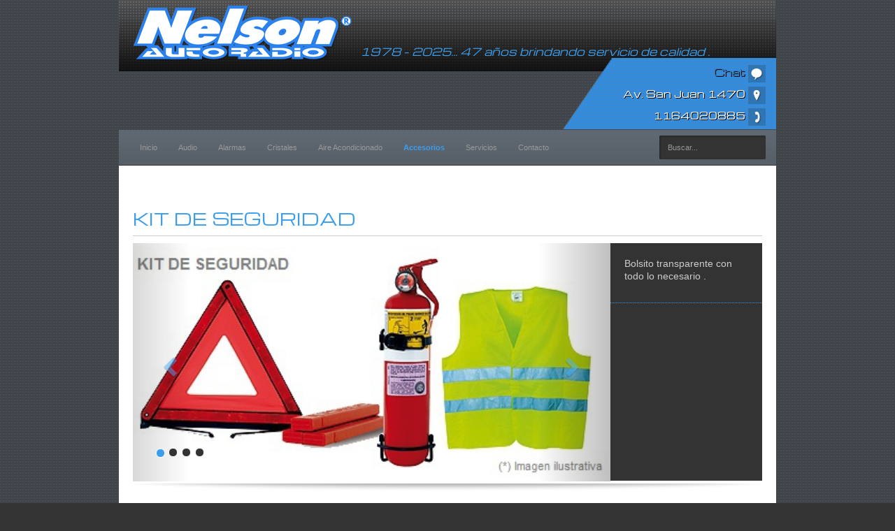

--- FILE ---
content_type: text/html; charset=UTF-8
request_url: https://nelsonautoradio.com.ar/post/118/kit-de-seguridad.html
body_size: 5018
content:
<!DOCTYPE html>
<html>
<head>
    <meta http-equiv="Content-Type" content="text/html; charset=utf-8" />
    
    
    <title>Nelson Autoradio</title>
    <link rel="stylesheet" type="text/css" href="https://nelsonautoradio.com.ar/desktop/assets/css/slick.css"/>
    <link rel="stylesheet" type="text/css" href="https://nelsonautoradio.com.ar/desktop/assets/css/slick-theme.css"/>
    <link href="https://nelsonautoradio.com.ar/desktop/assets/css/bootstrap.min.css" rel="stylesheet" />
    <link href="https://nelsonautoradio.com.ar/desktop/assets/css/font-awesome.min.css" rel="stylesheet" />
    <link href="//netdna.bootstrapcdn.com/font-awesome/3.2.1/css/font-awesome.css" rel="stylesheet">
    <link href="https://nelsonautoradio.com.ar/desktop/assets/css/estilos.css" rel="stylesheet" />
	<link href="https://nelsonautoradio.com.ar/desktop/assets/css/reveal.css" rel="stylesheet">
    <!--[if lt IE 9]><script src="https://nelsonautoradio.com.ar/desktop/assets/js/html5.js"></script><![endif]-->
    <!--[if lt IE 9]><script src="https://nelsonautoradio.com.ar/desktop/assets/js/respond.min.js"></script><![endif]-->
    <meta name="viewport" content="width=device-width, initial-scale=1.0" />
    <!-- <link href="https://nelsonautoradio.com.ar/desktop/assets/css/style-2.css" rel="stylesheet"> 
    <link href="https://nelsonautoradio.com.ar/desktop/assets/css/diapo.css" rel="stylesheet">
    <link href="https://nelsonautoradio.com.ar/desktop/assets/css/reveal.css" rel="stylesheet">
    <link rel="stylesheet" href="http://fonts.googleapis.com/css?family=Pontano+Sans|Michroma" type="text/css">
    <link rel="stylesheet" type="text/css" href="https://nelsonautoradio.com.ar/desktop/assets/js/fancybox/source/jquery.fancybox.css?v=2.1.5" media="screen" />

    <script src="https://nelsonautoradio.com.ar/desktop/assets/js/diapo/jquery.min.js"></script>
    <script src="https://nelsonautoradio.com.ar/desktop/assets/js/diapo/jquery.easing.1.3.js"></script>
    <script src="https://nelsonautoradio.com.ar/desktop/assets/js/diapo/diapo.js"></script>
    <script src="https://nelsonautoradio.com.ar/desktop/assets/js/jquery.tweet.js"></script>
    <script src="https://nelsonautoradio.com.ar/desktop/assets/js/jquery.jcarousel.min.js"></script>
    <script src="https://nelsonautoradio.com.ar/desktop/assets/js/jquery.nicescroll.min.js"></script>
    <script src="https://nelsonautoradio.com.ar/desktop/assets/js/functions.js"></script>
    <script src="https://nelsonautoradio.com.ar/desktop/assets/js/jquery.reveal.js"></script>
    <script type="text/javascript" src="https://nelsonautoradio.com.ar/desktop/assets/js/fancybox/lib/jquery.mousewheel-3.0.6.pack.js"></script>
    <script type="text/javascript" src="https://nelsonautoradio.com.ar/desktop/assets/js/fancybox/source/jquery.fancybox.js?v=2.1.5"></script>-->

 
    <!-- Start of Async Callbell Code -->
    <script>
      window.callbellSettings = {
        token: "aTDqNR8K7SsvxEsz51uFjZWR"
      };
    </script>
    <script>
      (function(){var w=window;var ic=w.callbell;if(typeof ic==="function"){ic('reattach_activator');ic('update',callbellSettings);}else{var d=document;var i=function(){i.c(arguments)};i.q=[];i.c=function(args){i.q.push(args)};w.Callbell=i;var l=function(){var s=d.createElement('script');s.type='text/javascript';s.async=true;s.src='https://dash.callbell.eu/include/'+window.callbellSettings.token+'.js';var x=d.getElementsByTagName('script')[0];x.parentNode.insertBefore(s,x);};if(w.attachEvent){w.attachEvent('onload',l);}else{w.addEventListener('load',l,false);}}})()
    </script>
    <!-- End of Async Callbell Code -->
    
    
    
    <script src="https://nelsonautoradio.com.ar/desktop/assets/js/jquery-1.11.1.min.js"></script>
    
            
            <script type="text/javascript">
                var _gaq = _gaq || [];
                _gaq.push(['_setAccount', 'UA-61200462-1']);
                _gaq.push(['_trackPageview']);

                (function() {
                        var ga = document.createElement('script'); ga.type = 'text/javascript'; ga.async = true;
                        ga.src = ('https:' == document.location.protocol ? 'https://ssl' : 'http://www') + '.google-analytics.com/ga.js';
                        var s = document.getElementsByTagName('script')[0]; s.parentNode.insertBefore(ga, s);
                })();
            </script>
        
        
    
</head>

<body>
    <div class="container">
        <div class="header">
          <div class="logo"><a href="/"><img src="https://nelsonautoradio.com.ar/desktop/assets/img/logo.png" /></a></div>
            <div class="slogam">1978 - 2025... 47 años brindando servicio de calidad .</div>
            <div class="headerRight" style="background-image:url('https://nelsonautoradio.com.ar/desktop/assets/img/headRight.png') repeat-x scroll 0 0;">
                <ul>
                    <li><a href="javascript:void(0);" id="chat" target="_blank">Chat <img src="https://nelsonautoradio.com.ar/desktop/assets/img/chat.jpg"></a></li>
                    <li>Av. San Juan 1470 <img src="https://nelsonautoradio.com.ar/desktop/assets/img/ubicacion.jpg"></li>
                    <li>1164020885  <img src="https://nelsonautoradio.com.ar/desktop/assets/img/tel.jpg"></li>
                </ul>
            </div>
            <div class="clear"></div>
            <!-- menu -->
        </div>
    </div>
    <div class="container">
        <nav class="navbar navbar-default">
            <div class="container-fluid">
                <div class="navbar-header">
                    <button type="button" class="navbar-toggle collapsed" data-toggle="collapse" data-target="#bs-example-navbar-collapse-1" aria-expanded="false"> <span class="sr-only">Toggle navigation</span> <span class="icon-bar"></span> <span class="icon-bar"></span> <span class="icon-bar"></span> </button>
                    
                                  </div>
                <div class="collapse navbar-collapse" id="bs-example-navbar-collapse-1">
                  <ul class="nav navbar-nav">
                      <li><a class="navbar-brand" href="/">Inicio</a></li>
                                            <li
                                                                                                                                                                                                                            > <a href="https://nelsonautoradio.com.ar/category/37/audio">Audio</a>
                        </li>
                                            <li
                                                                                                                                                                                                                            > <a href="https://nelsonautoradio.com.ar/category/16/alarmas">Alarmas</a>
                        </li>
                                            <li
                                                                                                                                                    > <a href="https://nelsonautoradio.com.ar/post/22/cristales.html">Cristales</a>
                        </li>
                                            <li
                                                                                                                                                    > <a href="https://nelsonautoradio.com.ar/post/21/aire-acondicionado.html">Aire Acondicionado</a>
                        </li>
                                            <li
                                                                                                    class="active"                                                                                                                        > <a href="https://nelsonautoradio.com.ar/category/26/accesorios">Accesorios</a>
                        </li>
                                            <li
                                                                                                                                                    > <a href="https://nelsonautoradio.com.ar/post/17/servicios.html">Servicios</a>
                        </li>
                                            <li
                                                                                                                                                    > <a href="https://nelsonautoradio.com.ar/post/1/contacto.html">Contacto</a>
                        </li>
                                      </ul>  
                    <form method="post" action="/search/productos" class="navbar-form navbar-right">
                        <div class="form-group buscar">
                            <input type="text" class="form-control" name="q" class="field" value="Buscar..." onBlur="if (value == '') {value = 'Buscar...'}" onFocus="if (value == 'Buscar...') {value =''}"/>
                        </div>
                    </form>
                </div>
            </div> 
            <div class="clear"></div>
        </nav>
    </div>



                                



   <script type="text/javascript"> 

	$(document).ready(function() {
            $('.ver-video').click(function(){
                if($('#video_post').html() != ''){
                    $('#myModalVideo').modal();
                }
            });

	});
    </script>


<!-- MODAL BOOTSTRAP -->
<div class="modal fade" id="myModalVideo" role="dialog">
    <div class="modal-dialog">
      <!-- Modal content-->
        <div class="modal-content">
            <div class="modal-header">
                <button type="button" class="close" data-dismiss="modal">&times;</button>
                <h4 class="modal-title">Video</h4>
            </div>
            <div class="modal-body">
                                                                </div>
        </div>
    </div>
</div>


<div class="container">
    <div class="contenido">
        <div class="titulo">
             <h3>Kit de seguridad</h3>
        </div>
        
                    <div class="slide-producto">
                <div class="row">
                    <div class="col-sm-9">
                        <div id="carousel-example-generic" class="carousel slide" data-ride="carousel">
                            <!-- Indicators -->
                            <ol class="carousel-indicators">
                                                                    <li data-target="#carousel-example-generic" data-slide-to="0" class="active"></li>
                                                                    <li data-target="#carousel-example-generic" data-slide-to="1" ></li>
                                                                    <li data-target="#carousel-example-generic" data-slide-to="2" ></li>
                                                                    <li data-target="#carousel-example-generic" data-slide-to="3" ></li>
                                                            </ol>
                            <!-- Wrapper for slides -->
                            <div class="carousel-inner" role="listbox">
                                                                    <div class="item center active" style="background-image: url(https://nelsonautoradio.com.ar/upload/img/th/kit-de-seguridad_1953_600x360_th.jpg)"></div>
                                                                    <div class="item center " style="background-image: url(https://nelsonautoradio.com.ar/upload/img/th/kit-de-seg_2515_600x360_th.jpg)"></div>
                                                                    <div class="item center " style="background-image: url(https://nelsonautoradio.com.ar/upload/img/th/kit-de-seguridad-reglamentario-para-el-vehiculo-4007-mla119352740-596-o_2660_600x360_th.jpg)"></div>
                                                                    <div class="item center " style="background-image: url(https://nelsonautoradio.com.ar/upload/img/th/wp-20140819-005_9096_600x360_th.jpg)"></div>
                                                            </div>
                            <!-- Controls -->
                            <a class="left carousel-control" href="#carousel-example-generic" role="button" data-slide="prev">
                                <span class="glyphicon glyphicon-chevron-left" aria-hidden="true"></span>
                                <span class="sr-only">Previous</span>
                            </a>
                            <a class="right carousel-control" href="#carousel-example-generic" role="button" data-slide="next">
                                <span class="glyphicon glyphicon-chevron-right" aria-hidden="true"></span>
                                <span class="sr-only">Next</span>
                            </a>
                        </div>
                    </div>
                    <div class="col-sm-3">
                        <div class="detalle-slide">
                            Bolsito transparente con todo lo necesario .
                        </div>
                        <div class="separador"></div>
                                            </div>
                </div>
            </div>
                
        <div class="sombra-slide"><img src="https://nelsonautoradio.com.ar/desktop/assets/img/single-slider-shadow.png" width="100%"></div>
        <div class="caracteristicas">
            <div class="titulo-info"> DETALLES / INFORMACI&Oacute;N</div>
            Si estas por salir a la ruta , no te olvides nada.<div>El kit reglamentario de seguridad completo en un bolsito.</div><div><br></div><div>Matafuego de 1 kg reglamentario.</div><div>Cuarta de remolque</div><div>Jgo. de Baliza triangulo plegable con pie de apoyo.</div><div>Botiquín de primeros auxilios.</div><div>Chaleco fluorescente</div><div>.</div><div><br></div>
        </div>
        
        	        
        

    </div>


<!-- slogan -->
<!--<section class="testimonial">
<p class="linetest">Our Hotline "Office Planet Paris" : <span class="hottest">+ 33 (0) 123 00 11 22 33</span></p>
</section>-->

<!--<div style="display:none">
	<div id="banner_flotante"><div class="banner">			<a href="https://nelsonautoradio.com.ar/banner/link/35-e6b2cb4424f2f55f56a452ad7a947f4f" target="_blank"><img src="https://nelsonautoradio.com.ar/upload/img/whatsapp-image-2025-12-03-at-121047-1_300.jpeg" style="display: block; border:0;" alt="" /></a>
	</div></div>
</div>-->

<!-- Array -->


<div class="footer">
  <div class="row">
    <div class="col-sm-6 col-md-3">
      <div class="modulo-footer">
        <div class="seccion">PRODUCTOS</div>
        <ul>
                                <li><a href="https://nelsonautoradio.com.ar/category/16/alarmas">Alarmas</a></li>
                                <li><a href="https://nelsonautoradio.com.ar/post/22/cristales.html">Cristales</a></li>
                                <li><a href="https://nelsonautoradio.com.ar/post/21/aire-acondicionado.html">Aire Acondicionado</a></li>
                                <li><a href="https://nelsonautoradio.com.ar/category/26/accesorios">Accesorios</a></li>
                                <li><a href="https://nelsonautoradio.com.ar/post/17/servicios.html">Servicios</a></li>
                    </ul>
      </div>
    </div>
    <div class="col-sm-6 col-md-3">
      <div class="modulo-footer">
        <div class="seccion"> Con&oacute;zcanos</div>
        <div class="txt-footer">Fijados en Av. San Juan 1470, poseemos una amplia instalación, construido y diseñado específicamente para taller, con una capacidad para cuarenta vehículos; una confortable sala de espera para su comodidad y un significativo salón de ventas. Equipamiento especializado y personal muy bien capacitado.</div>
        <div class="bot"> <a class="button1" href="https://nelsonautoradio.com.ar/post/2/conozcanos.html">Ver m&aacute;s</a> </div>
      </div>
    </div>
    <div class="col-sm-6 col-md-3">
      <div class="modulo-footer">
        <div class="seccion"> Donde encontrarnos</div>
        <div class="map-footer">
                                              <img src="https://nelsonautoradio.com.ar/desktop/assets/img/map.png" class="responsive">
          <div class="btn-oculto"><a href="/post/1/contacto.html">VER MAPA </a><i class="fa fa-caret-down" aria-hidden="true"></i></div>
        </div>
        <div class="direccion txt-footer">
            <p>
                Av. San Juan 1470<br>
                CP 1148<br />
                Lun. a Vie. 8hs a 13hs / 14hs a 17hs    <br />                 Sábados Cerrado <br>
            </p>
          <span class="line">1164020885 </span> </div>
      </div>
    </div>
    <div class="col-sm-6 col-md-3">
        <div class="modulo-footer">
            <div class="seccion">Encontranos en las Redes</div>
            <div class="" style="text-align:center;">
                <a href="https://www.facebook.com/Nelsonautoradio/" target="_blank">
                    <img src="https://nelsonautoradio.com.ar/upload/img/facebook.png" class="" style="width:185px; padding-top:2px;"/>
                </a>
            </div>
            <div class="clear"></div>
            <div class="socialfoot">
                <a href="http://twitter.com/{usuario}" target="_blank" class="twitter"></a>
                <a href="http://facebook.com/Nelsonautoradio" target="_blank" class="facebook"></a>
                <a href="http://vimeo.com/{usuario}" target="_blank" class="vimeo"></a>
                <a href="http://www.youtube.com/user/{usuario}" target="_blank" class="youtube"></a>
            </div>
        </div>
    </div>

  </div>
</div>
  <div class="footer-bottom">
    <div class="row">
      <div class="col-sm-6">
        <nav class="footer-nav">
            <ul>
                <li><a href="/">Inicio</a></li>
                                        <li
                        
                                                                                                        ><a href="https://nelsonautoradio.com.ar/post/2/conozcanos.html">Conózcanos</a></li>
                                        <li
                        
                                                                                                        ><a href="https://nelsonautoradio.com.ar/post/3/service-oficial.html">Service Oficial</a></li>
                                        <li
                        
                                                                                                        ><a href="https://nelsonautoradio.com.ar/post/1/contacto.html">Contacto</a></li>
                            </ul>
        </nav>
        <div class="clear"></div>
      </div>
      <div class="col-sm-6">
            <p class="copy">&copy; Copyright 2026 Autoradio Nelson<span>|</span> <strong>Creado por <a href="https://www.powersite.com.ar" target="_blank"> Powersite</a></strong></p>
            </div>
    </div>
  </div>


<script src="https://nelsonautoradio.com.ar/desktop/assets/js/bootstrap.min.js"></script>
<script src="https://nelsonautoradio.com.ar/desktop/assets/js/slick.js" type="text/javascript" charset="utf-8"></script>
<script src="https://nelsonautoradio.com.ar/desktop/assets/js/script.js"></script>
<script src="https://maps.googleapis.com/maps/api/js?key=AIzaSyB4ciqpMy-SdADwPDdp_Z0nycZVu-g0TXw&callback=initMap"></script><!--Cambiar apikey por la original-->

<!-- 
<div style="position: fixed;
bottom: 0px;
right: 0;
width: 200px;
height: 132px;
padding-right: 15px;
z-index: 10; display:none">
	<script type="text/javascript" async="async" defer="defer" src="https://dattachat.com/chat/cargar/wid/534d242a2176e904029536"></script><a href="javascript:;" onclick="dcJs.startSend()"><img style="border:0px;" id="dc_ImgStatus" src="http://dattachat.com/chat/img/wid/534d242a2176e904029536" /></a>
</div>

<script>
//	$('#chat').click(function(){dcJs.startSend()})
</script>

-->



    <!-- Google Code para etiquetas de remarketing -->
    <!--------------------------------------------------
    Es posible que las etiquetas de remarketing todavía no estén asociadas a la información de identificación personal o que estén en páginas relacionadas con las categorías delicadas. Para obtener más información e instrucciones sobre cómo configurar la etiqueta, consulte http://google.com/ads/remarketingsetup.
    --------------------------------------------------->
    <script type="text/javascript">
        /* <![CDATA[ */
        var google_conversion_id = 953951511;
        var google_custom_params = window.google_tag_params;
        var google_remarketing_only = true;
        /* ]]> */
    </script>
    <script type="text/javascript" src="//www.googleadservices.com/pagead/conversion.js"></script>
    <noscript>
        <div style="display:inline;">
            <img height="1" width="1" style="border-style:none;" alt="" src="//googleads.g.doubleclick.net/pagead/viewthroughconversion/953951511/?value=0&amp;guid=ON&amp;script=0"/>
        </div>
    </noscript>

    <script>
      (function(i,s,o,g,r,a,m){i['GoogleAnalyticsObject']=r;i[r]=i[r]||function(){
      (i[r].q=i[r].q||[]).push(arguments)},i[r].l=1*new Date();a=s.createElement(o),
      m=s.getElementsByTagName(o)[0];a.async=1;a.src=g;m.parentNode.insertBefore(a,m)
      })(window,document,'script','//www.google-analytics.com/analytics.js','ga');

      ga('create', 'UA-67214555-1', 'auto');
      ga('send', 'pageview');

    </script>




    
		<style>
		#basicModal .modal-header {
			    padding: 7px 10px 2px 10px;
		}
		
		#basicModal .modal-body { padding:0; }
			#basicModal img {
				max-width: 100%;
			}
		</style>
		<script type="text/javascript">
			$(document).ready(function(){
				$('#basicModal').modal('show');
			});
		</script>  
	
</div>

</body>
</html>


--- FILE ---
content_type: text/css; charset=UTF-8
request_url: https://nelsonautoradio.com.ar/desktop/assets/css/estilos.css
body_size: 3308
content:
@import url('https://fonts.googleapis.com/css?family=Michroma');
body {
	background-image: url(../img/body_bg.png);
	width: 4px;
	height: 4px;
	font-size: 14px;
	line-height: 18px;
	font-family: arial, sans-serif;
	color: #737373;
	background-color: #333333;
	min-width: 100%;
	height: 100%;
}
.header {
	top: 0px;
	background: #2C2C2C url(../img/header_bg.png) repeat-x;
	width: 100%;
	height: 102px;
	padding-left: 20px;
	z-index: 1000;
}
.ver-mas:hover {
	text-decoration: none;
	background: rgba(0, 0, 0, 0) -moz-linear-gradient(center top, #3b9deb, #02789f) repeat scroll 0 0;
	color: #FFFFFF;
}
a:hover {
	color: #3B9DEB;
}
.responsive {
	width: 100%;
}
.logo {
	float: left;
	font-size: 0;
	line-height: 0;
	margin-top: 8px;
	max-width: 315px;
}
.logo img {
	max-width: 100%;
}
.headerRight ul {
	padding-left: 20px;
	margin-bottom: 0px;
}
.headerRight ul li {
	margin-bottom: 6px;
	text-shadow: 1px 1px #000000;
}
.headerRight {
	background-image: url(../img/header_der_bg.png);
	float: right;
	width: 305px;
	right: 2px;
	background-repeat: no-repeat;
	style="background:url('img/headRight.png') repeat-x scroll 0 0;"
}
ul {
	list-style: none;
}
.headerRight ul {
	font-family: 'Michroma', sans-serif;
	font-size: 14px;
	top: 0;
	color: #FFFFFF;
	float: right;
	padding-right: 15px;
	text-align: right;
	margin-top: 10px;
	padding-bottom: 0;
}
.slogam {
	color: #3B9DEB;
	float: left;
	font-size: 15px;
	font-style: italic;
	padding: 65px 0 0 10px;
	font-family: 'Michroma', sans-serif;
}
.clear {
	clear: both;
}
.navbar-default {
	background-image: url(../img/menu_bg.png);
	height: 51px;
	/*border-color: #333333;*/
        border: 0;
        border-bottom: 1px solid #333;
}
.navbar {
	border-radius: 0px;
	margin-bottom: 0px;
}
.navbar-default .navbar-brand, .navbar-default .navbar-nav > li > a {
	color: #999999;
	font-size: 11px;
}
.navbar-default .navbar-nav > li > a:hover {
	color: #3B9DEB;
}
.fa-search {
	font-size: 20px;
}
.buscar .form-control {
	background: #333333;
	font-size: 11px;
	border: none;
	color: #999999;
	box-shadow: inset 1px 1px 3px #222222;
	border-radius: 2px;
}
.navbar-form {
	padding-left: 0px;
	padding-right: 0px;
}
.navbar-default .btn-link {
	color: #444444;
}
.navbar-default .btn-link:hover {
	color: #777777;
}
.navbar-default .navbar-nav > .active > a, .navbar-default .navbar-nav > .active > a:focus, .navbar-default .navbar-nav > .active > a:hover {
	color: #3B9DEB;
	background-color: transparent;
	font-weight: bold;
}
.fondo-slide {
	background-image: url(../img/2.jpg);
	width: 100%;
	background-repeat: no-repeat;
	background-position: center;
	background-size: cover;
}
.img-slide {
	padding-top: 20px;
}
.glyphicon-chevron-left::before, .glyphicon-chevron-right::before {
	color: #3B9DEB;
}
.carousel-caption {
	left: 50%;
	top: 20%;
	right: 10%;
}
.modelo {
	font-family: Michroma;
	color: #3B9DEB;
	text-transform: uppercase;
	font-size: 20px;
}
.descripcion-slider {
	color: #666;
	font-size: 12px;
	padding-top: 10px;
}
.ver-mas {
	background: rgba(76,76,76,1);
	background: -moz-linear-gradient(top, rgba(76,76,76,1) 0%, rgba(89,89,89,1) 12%, rgba(102,102,102,1) 25%, rgba(71,71,71,1) 39%, rgba(44,44,44,1) 50%, rgba(0,0,0,1) 51%, rgba(17,17,17,1) 60%, rgba(43,43,43,1) 76%, rgba(28,28,28,1) 91%, rgba(19,19,19,1) 100%);
	background: -webkit-gradient(left top, left bottom, color-stop(0%, rgba(76,76,76,1)), color-stop(12%, rgba(89,89,89,1)), color-stop(25%, rgba(102,102,102,1)), color-stop(39%, rgba(71,71,71,1)), color-stop(50%, rgba(44,44,44,1)), color-stop(51%, rgba(0,0,0,1)), color-stop(60%, rgba(17,17,17,1)), color-stop(76%, rgba(43,43,43,1)), color-stop(91%, rgba(28,28,28,1)), color-stop(100%, rgba(19,19,19,1)));
	background: -webkit-linear-gradient(top, rgba(76,76,76,1) 0%, rgba(89,89,89,1) 12%, rgba(102,102,102,1) 25%, rgba(71,71,71,1) 39%, rgba(44,44,44,1) 50%, rgba(0,0,0,1) 51%, rgba(17,17,17,1) 60%, rgba(43,43,43,1) 76%, rgba(28,28,28,1) 91%, rgba(19,19,19,1) 100%);
	background: -o-linear-gradient(top, rgba(76,76,76,1) 0%, rgba(89,89,89,1) 12%, rgba(102,102,102,1) 25%, rgba(71,71,71,1) 39%, rgba(44,44,44,1) 50%, rgba(0,0,0,1) 51%, rgba(17,17,17,1) 60%, rgba(43,43,43,1) 76%, rgba(28,28,28,1) 91%, rgba(19,19,19,1) 100%);
	background: -ms-linear-gradient(top, rgba(76,76,76,1) 0%, rgba(89,89,89,1) 12%, rgba(102,102,102,1) 25%, rgba(71,71,71,1) 39%, rgba(44,44,44,1) 50%, rgba(0,0,0,1) 51%, rgba(17,17,17,1) 60%, rgba(43,43,43,1) 76%, rgba(28,28,28,1) 91%, rgba(19,19,19,1) 100%);
	background: linear-gradient(to bottom, rgba(76,76,76,1) 0%, rgba(89,89,89,1) 12%, rgba(102,102,102,1) 25%, rgba(71,71,71,1) 39%, rgba(44,44,44,1) 50%, rgba(0,0,0,1) 51%, rgba(17,17,17,1) 60%, rgba(43,43,43,1) 76%, rgba(28,28,28,1) 91%, rgba(19,19,19,1) 100%);
filter: progid:DXImageTransform.Microsoft.gradient( startColorstr='#4c4c4c', endColorstr='#131313', GradientType=0 );
	border-bottom: 1px solid #222;
	border-radius: 3px;
	color: #fff;
	font-size: 14px;
	left: 37%;
	padding: 15px 30px;
	position: relative;
	top: 20%;
	width: 125px;
	margin-top: 10px;
        display: block;
}
.slider-shadow img {
	width: 100%;
}
.left {
	float: left;
}
.right {
	float: right;
}
.contenido {
	background-color: #FFFFFF;
	padding: 30px 20px;
}
.titulo h3 {
	font-family: Michroma;
	color: #3B9DEB;
	text-transform: uppercase;
	line-height: 50px;
	border-bottom: 1px solid #ccc;
}

.prod-destacado .titulo h3{ border-bottom:0px;}

.form-contacto .titulo h3{ border-bottom:0px;}

.sub-titulo h3 {
	font-family: Michroma;
	color: #3B9DEB;
	font-size: 16px;
	text-transform: uppercase;
	line-height: 40px;
}
.forma-pago img {
	text-align: center;
}
.modulo-producto {
	border: 1px solid #ccc;
	position: relative;
	text-align: center;
	margin-bottom: 20px;
}
.modulo-producto a img {
	height: 126px;
	max-width: 252px;
        max-width:100%;
}
.etiqueta-nuevo {
	background-image: url(../img/etiqueta.png);
	height: 22px;
	right: 0px;
	position: absolute;
	top: 0;
	width: 173px;
}
.descripcion-prod {
	background-color: #F0F0F0;
	padding: 0px 15px 20px 15px;
	font-family: 'Arial';
	border-bottom: 1px dotted #3B9DEB;
	height: 85px;
	font-family: Arial;
}
.descripcion-prod a:hover {
	text-decoration: none;
}
.categoria {
	font-weight: bold;
	font-size: 12px;
	color: #333333;
}



.descripcion-prod .modelo {
	color: #3B9DEB;
	font-size: 12px;
}
.slick-prev::before, .slick-next::before {
	color: #3B9DEB;
}
.slider {
	width: 95%;
	margin: 35px auto;
}
.slick-slide {
	margin: 0px 20px;
}
.slick-slide img {
	width: 100%;
}
.service-home h3 {
	border-bottom: 1px solid #ccc;
	line-height: 38px;
}
.footer {
	background-color: #2C2C2C;
	color: #FFFFFF;
	padding: 30px;

}
.footer .seccion {
	font-size: 11px;
	color: #ccc;
	font-family: 'Arial', sans-serif;
	font-weight: bold;
	text-transform: uppercase;
	padding-bottom: 18px;
}
.modulo-footer li a {
	text-decoration: none;
	color: #ccc;
	font-size: 11px;
	padding: 5px 0px 5px 0px;
	border-bottom: 1px dotted #333333;
}
.modulo-footer li a:hover {
	color: #3B9DEB;
}
.modulo-footer ul {
	padding-left: 0px;
}
.txt-footer {
	color: #ccc;
	font-size: 11px;
}
.bot {
	height: 27px;
	padding-top: 8px;
	margin-top: 10px;
	text-align: center;
}
.button1 {
	color: #fff;
	font-size: 11px;
	font-weight: bold;
	text-transform: uppercase;
	padding: 10px 20px 10px 20px;
	-moz-border-radius: 2px;
	-webkit-border-radius: 2px;
	border-radius: 3px;
	background: -webkit-gradient(linear, left top, left bottom, from(#3B9DEB), to(#02789f));
	background: -webkit-linear-gradient(top, #3B9DEB, #02789f);
	background: -moz-linear-gradient(top, #3B9DEB, #02789f);
	background: -ms-linear-gradient(top, #3B9DEB, #02789f);
	background: -o-linear-gradient(top, #3B9DEB, #02789f);
	background-image: -ms-linear-gradient(top, #3B9DEB 0%, #02789f 100%);
}
label, a {
	cursor: pointer;
	text-decoration: none;
}
.button1:hover {
	color: #3B9DEB;
	background: -webkit-gradient(linear, left top, left bottom, from(#404040), to(#2c2c2c));
	background: -webkit-linear-gradient(top, #404040, #2c2c2c);
	background: -moz-linear-gradient(top, #404040, #2c2c2c);
	background: -ms-linear-gradient(top, #404040, #2c2c2c);
	background: -o-linear-gradient(top, #404040, #2c2c2c);
	background-image: -ms-linear-gradient(top, #404040 0%, #2c2c2c 100%);
	text-decoration: none;
}
.line {
	font-size: 12px;
	color: #b0b0b0;
	font-family: Georgia;
	font-style: italic;
}
.suscribirse {
	background-color: #3f3e3e;
	box-shadow: 1px 1px 3px #222222;
	border-radius: 2px;
	width: 95%;
	height: 79px;
	text-align: center;
}
suscribirse #submit {
	width: 130px;
	height: 35px;
	border: none;
	margin: 20px;
	cursor: pointer;
	float: none;
	box-shadow: inset 1px 1px 3px #222222;
	border-radius: 2px;
}
.suscribirse .btn {
	-moz-border-bottom-colors: none;
	-moz-border-left-colors: none;
	-moz-border-right-colors: none;
	-moz-border-top-colors: none;
	background: -webkit-gradient(linear, left top, left bottom, from(#3B9DEB), to(#02789f));
	background: -webkit-linear-gradient(top, #3B9DEB, #02789f);
	background: -moz-linear-gradient(top, #3B9DEB, #02789f);
	background: -ms-linear-gradient(top, #3B9DEB, #02789f);
	background: -o-linear-gradient(top, #3B9DEB, #02789f);
 filter: progid:DXImageTransform.Microsoft.gradient(startColorstr='#3B9DEB', endColorstr='02789f');
	-ms-filter: "progid:DXImageTransform.Microsoft.gradient(startColorstr='#3B9DEB', endColorstr='02789f')";
	border-color: #02789F -moz-use-text-color #777777;
	border-image: none;
	border-left: medium none;
	border-radius: 2px;
	border-right: medium none;
	border-style: solid none;
	border-width: 1px medium 0;
	color: #FFFFFF;
	font-size: 11px;
	font-weight: bold;
	height: 35px;
	text-transform: uppercase;
	width: 120px;
	margin-top: 22px;
}
input, textarea, select {
	font-size: 12px;
	font-family: arial, sans-serif;
}
.footer-bottom {
	background-color: #0C1212;
	padding-top: 24px;
	padding: 24px 20px 0;
	border-top: 1px solid #262c2c;
}
.footer-bottom .footer-nav {
	margin-left: 20px;
	line-height: 11px;
}
.footer-bottom .footer-nav ul li {
	font-size: 11px;
	color: #9e9e9e;
	border-left: 1px solid #1a1f20;
	padding: 5px 11px;
}
.footer-bottom .footer-nav ul li a {
	color: #5f6261;
}
.footer-bottom p.copy {
	line-height: 11px;
	font-size: 11px;
	color: #5f6261;
	text-align: right;
}
.socialfoot {
	height: 25px;
	margin-top: 20px;
}
.twitter {
	height: 25px;
	width: 25px;
	background-image: url(../img/Twitter.png);
	float: left;
	margin-right: 5px;
}
.twitter:hover {
	background-image: url(../img/Twitter2.png);
	cursor: pointer;
}
.facebook {
	height: 25px;
	width: 25px;
	background-image: url(../img/Facebook.png);
	float: left;
	margin-right: 5px;
}
.facebook:hover {
	background-image: url(../img/Facebook2.png);
	cursor: pointer;
}
.vimeo {
	height: 25px;
	width: 25px;
	background-image: url(../img/Vimeo.png);
	float: left;
	margin-right: 5px;
}
.vimeo:hover {
	background-image: url(../img/Vimeo2.png);
	cursor: pointer;
}
.youtube {
	height: 25px;
	width: 25px;
	background-image: url(../img/Youtube.png);
	float: left;
	margin-right: 5px;
}
.youtube:hover {
	background-image: url(../img/Youtube2.png);
	cursor: pointer;
}
.modulo-footer {
	margin-bottom: 30px;
}
.map-footer {
	overflow: hidden;
	position: relative;
}
.map-footer img {
	position: relative;
	overflow: hidden;
}
.btn-oculto {
	position: absolute;
	top: 0%;
	opacity: 0;
	transition: all 1s;
	width: 100px;
	height: auto;
	line-height: 20px;
	padding: 10px;
	left: 45%;
	margin-left: -64px;
	font-weight: bold;
	text-transform: uppercase;
	font-size: 11px;
	color: #3B9DEB;
	text-align: center;
	border: 1px solid #666;
	background: #333;
	border-radius: 2px;
}
.btn-oculto a:hover {
	text-decoration: none;
}
.submenu {
	background-color: #3f3d3e;
}
.michroma> li > a {
	font-family: Michroma;
}
.submenu .navbar-default {
	background-image: url(../img/barra.jpg);
	width: 100%;
	height: 44px;
}
.submenu .navbar-default .navbar-nav > .open > a, .navbar-default .navbar-nav > .open > a:focus, .navbar-default .navbar-nav > .open > a:hover {
	background-color: #3f3d3e;
	color: #FFFFFF;
}
.dropdown-menu {
	background-color: #3f3d3e;
}
.dropdown-menu > li > a {
	color: #FFFFFF;
}
.paginado {
	text-align: right;
}
.center {
	background-position: center;
	background-size: contain;
	width: 100%;
	padding-top: 50%;
	height: 0px;
	background-repeat: no-repeat;
}
.carousel-control.left {
	background-image: linear-gradient(to right, rgba(0, 0, 0, 0.3) 0px, rgba(0, 0, 0, 0) 80%);
}
.carousel-control.left {
	background-image: linear-gradient(to right, rgba(0, 0, 0, 0.3) 0px, rgba(0, 0, 0, 0) 80%);
}
.detalle-slide {
	background-color: #333333;
	padding: 20px;
	color: #ccc;
}
.separador {
	border-bottom: 1px #3B9DEB dotted;
	height: 10px;
	width: 100%;
}
.titulo-info {
	font-weight: bold;
	margin-top: 20px;
	font-size: 12px;
	margin-bottom: 15px;
}
.form-producto {
	background-color: #ccc;
	padding: 2px 20px 20px 20px;
	margin: 40px 0px;
}
.operador {
	background-image: url(../img/form-bg.png);
	width: 90px;
	height: 144px;
}
.form-producto .form-inline {
	width: 85%;
}
.asterisco {
	color: #f70808;
}
.form-producto .consulta {
	margin-top: 10px;
}
.form-producto .form-inline label {
	font-size: 12px;
}
.form-producto .bot {
	width: 300px;
}
.form-inline .form-group {
	margin-bottom: 10px;
}
ul.listado {
	padding-left: 0px;
}
.listado li {
	line-height: 30px;
}
.calidad {
	margin-top: 20px;
}
.box-servicios .descripcion-prod {
	height: 300px;
}
.box-servicios .descripcion-prod p {
	padding-top: 10px;
}
.box-servicios .modulo-producto a img {
	height: auto;
}
.box-servicios .categoria, .box-servicios .modelo {
	font-weight: bold;
	font-size: 16px;
	font-family: arial, sans-serif;
}
.box-servicios .descripcion-prod {
	height: 150px;
}
.box-contacto {
	margin-bottom: 20px;
	padding-bottom: 20px;
}
.datos {
	height: 150px;
	border-bottom: 1px dotted #ccc;
}
.form-contacto h3 {
	font-size: 18px;
}
.form-contacto {
	margin-bottom: 20px;
}
 @media (max-width: 767px) {
.footer-nav ul {
	text-align: center;
	padding-left: 0px;
}
.navbar-default .navbar-collapse {
	background-color: #333333;
	z-index: 9000;
	position: relative;
	border: 0px;
}
.footer-bottom p.copy {
	float: none;
	text-align: center;
}
.header {
	background: #2c2c2c url("../img/header_bg.png") repeat-x scroll 0 0;
	height: 100%;
	padding-left: 0px;
}
.slogam {
	padding: 45px 0 20px 10px;
}
.headerRight {
	background-image: none;
	background-color: #3B9DEB;
	width: 100%;
}

.form-producto .form-inline{width: 100%;}
}
 @media (max-width: 560px) {
.img-slide {
	width: 100%;
}
.img-slide img {
	width: 100%;
}
.carousel-caption {
	position: initial;
}
.forma-pago img {
	width: 100%;
}

.carousel-indicators{display: none;}

.titulo h3{font-size: 20px;}
}
 @media (min-width:767px) {
.fondo-slide {
	height: 374px;
}
.footer-bottom p.copy {
	margin-right: 25px;
}
.forma-pago {
	margin-bottom: 50px;
	float: left;
}
.enviar {
	margin-left: 10px;
	margin-top: 10px;
}



.slide-producto .col-sm-9 {

	padding-right: 0px;
}
.slide-producto .col-sm-3 {

	padding-left: 0px;
}
.footer-bottom .footer-nav ul li {
	display: inline;
}
 @media (min-width:767px) and (max-width: 991px) {
.logo {
	float: none;
}
.headerRight {
	margin-top: 23px;
}
.navbar-nav > li > a {
	padding-left: 5px;
	padding-right: 5px;
}
.footer-nav ul {
	text-align: center;
	padding-left: 0px;
}
.navbar-default {
	height: 102px;
}
.buscar {
	width: 600px;
}
.navbar-right {
	float: left!important;
}
.buscar .form-control {
	width: 100%!important;
}
.slide-producto{height:260px;
background-color: #333333;}
}
 @media (max-width: 991px) {
.sombra-slide, .separador {
	display: none;
}
}
 @media (min-width: 991px) {
.forma-pago {
	float: right;
}
.fa-caret-down {
	color: #ccc;
	position: absolute;
	font-size: 20px;
	bottom: -15px;
	left: 50%;
}

.slide-producto {
	background-color: #333333;
	width: 100%;
	height: 340px;
}
.slide-producto .col-sm-3 {
	height: 100%;

}
}
 @media (min-width: 1200px) {
.container {
	width: 970px;
}
}

.slide-producto .col-sm-9 {
	background-color: #FFFFFF;
	height: 100%;

}
.slide-producto .col-sm-3 {
	height: 100%;

}
.txt-security {
	margin-top: 30px;
}
.video {
	max-width: 600px;
	margin: auto;
}
.bold {
	font-weight: bold;
	font-size: 15px;
}
.polarizado {
	margin: 20px 0px;
}
.container-map {
	width: 100%;
	height: 378px;
	position: relative;
	background-color: #fff;
}
#map {
	background-color: #2c2c2c;
	height: 376px;
	left: 0;
	position: absolute;
	top: 34px;
	width: 100%;
	top: 2%;
}
.carousel-indicators li {
	background-color: #333333;
	height: 13px;
	width: 13px;
}
.carousel-indicators .active {
	background-color: #3B9DEB;
	height: 13px;
	width: 13px;
}
.carousel-indicators {
	left: 10%;
}
.destacado {
	color: #0066CC;
	font-weight: bold;
}
.slide-conozcanos .center {
	padding-top: 72%;
}
.slide-aire .center {
	padding-top: 72%;
}
.box-servicios {
	margin-top: 30px;
	margin-bottom: 30px;
}
.form-control {
	background-color: #EBEBEB;
}
.map-footer:hover .btn-oculto {
	opacity: 100;
	top: 20%;
}
.navbar-default .navbar-collapse, .navbar-default .navbar-form {
	border-color: #737373;
}

.ff-item-type-2 {
	float: left;
	padding: 5px;
	box-sizing: border-box;
	width: 28%;
}

.ff-item-type-2 img{
	width: 100%;
}
.sombra-slide > img {
    max-width: 100% !important;
}

@media (max-width: 425px) {
	#messageBoxInvitation{
		display: none;
	}
}

.form-producto .form-horizontal .form-group {
    margin-right: 0;
    margin-left: 0;
}


.ver-video {
    text-align: center;
}

--- FILE ---
content_type: text/javascript; charset=UTF-8
request_url: https://nelsonautoradio.com.ar/desktop/assets/js/script.js
body_size: 409
content:

    $(document).on('ready', function() {
      $(".regular").slick({
        dots: true,
        infinite: true,
        slidesToShow: 3,
        slidesToScroll: 3,
        variableWidth: true
       
      });
    });
 var map;   
    function initMap() {
     var SPEEDstyle = [
                    {
                        "featureType": "water", "stylers": [
                        { "color": "#808080" },
                        { "weight": 0.5 } ] },
                    { "featureType": "administrative", "stylers": [
                        { "saturation": -100 },
                        { "visibility": "simplified" } ] },
                    { "featureType": "landscape", "stylers": [
                        { "saturation": -100 } ] },
                    { "featureType": "poi", "stylers": [
                        { "saturation": -100 } ] },
                    { "featureType": "road", "stylers": [
                        { "saturation": -100 } ] },
                    { "featureType": "transit", "stylers": [
                        { "saturation": -100 },
                        { "visibility": "off" } ] }
                ];

                 var mapOptions = {
                        zoom: 14, 
                        center: new google.maps.LatLng(-34.622478,-58.386765), 
                                streetViewControl: true,
                            scrollwheel: false,

                            panControl: true,
                            panControlOptions: {
                        position: google.maps.ControlPosition.RIGHT_CENTER 

                    },

                    zoomControl: true,
                            zoomControlOptions: {
                        style: google.maps.ZoomControlStyle.LARGE,
                                position: google.maps.ControlPosition.RIGHT_CENTER  
                    },

                    mapTypeControl: false,
                            overviewMapControl: false,
                            mapTypeId: google.maps.MapTypeId.ROADMAP
                };

                map = new google.maps.Map(document.getElementById('map'),
                        mapOptions);
                var mapType = new google.maps.StyledMapType(SPEEDstyle, { name:"map_standard" });
                map.mapTypes.set('PLANET', mapType);
                map.setMapTypeId('PLANET');
                var image = 'http://nelsonautoradio.com.ar/desktop/assets/img/pin.png';
                var myLatLng = new google.maps.LatLng('-34.622478','-58.386765'); 
                var beachMarker = new google.maps.Marker({
                    position: myLatLng,
                    map: map,
                    icon: image
                });

}

--- FILE ---
content_type: text/plain
request_url: https://www.google-analytics.com/j/collect?v=1&_v=j102&a=497650063&t=pageview&_s=1&dl=https%3A%2F%2Fnelsonautoradio.com.ar%2Fpost%2F118%2Fkit-de-seguridad.html&ul=en-us%40posix&dt=Nelson%20Autoradio&sr=1280x720&vp=1280x720&_utma=48028984.1140047059.1769742319.1769742319.1769742319.1&_utmz=48028984.1769742319.1.1.utmcsr%3D(direct)%7Cutmccn%3D(direct)%7Cutmcmd%3D(none)&_utmht=1769742319035&_u=IQBCAEABAAAAACAAI~&jid=1172587994&gjid=1310378277&cid=1140047059.1769742319&tid=UA-67214555-1&_gid=388738791.1769742319&_r=1&_slc=1&z=1130839364
body_size: -453
content:
2,cG-2T5FFDX9SY